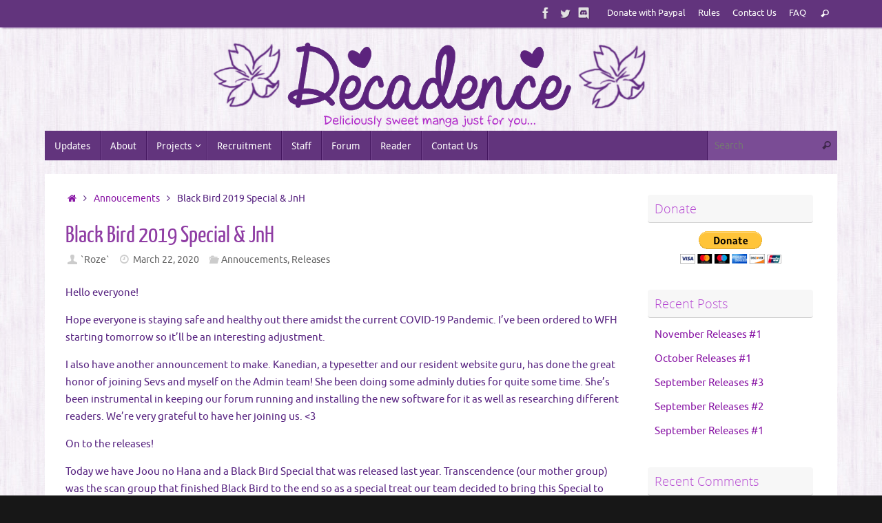

--- FILE ---
content_type: text/html; charset=UTF-8
request_url: https://decadencescans.com/2020/03/22/black-bird-2019-special-jnh/
body_size: 19761
content:
<!DOCTYPE html>
<html lang="en-US">
<head>
<meta name="viewport" content="width=device-width, user-scalable=no, initial-scale=1.0, minimum-scale=1.0, maximum-scale=1.0">
<meta http-equiv="Content-Type" content="text/html; charset=UTF-8" />
<link rel="profile" href="https://gmpg.org/xfn/11" />
<link rel="pingback" href="https://decadencescans.com/xmlrpc.php" />
<title>Black Bird 2019 Special &#038; JnH &#8211; Decadence Scans</title>
<meta name='robots' content='max-image-preview:large' />
	<style>img:is([sizes="auto" i], [sizes^="auto," i]) { contain-intrinsic-size: 3000px 1500px }</style>
	<link rel='dns-prefetch' href='//js.stripe.com' />
<link rel='dns-prefetch' href='//secure.gravatar.com' />
<link rel='dns-prefetch' href='//stats.wp.com' />
<link rel='dns-prefetch' href='//v0.wordpress.com' />
<script type="text/javascript">
/* <![CDATA[ */
window._wpemojiSettings = {"baseUrl":"https:\/\/s.w.org\/images\/core\/emoji\/16.0.1\/72x72\/","ext":".png","svgUrl":"https:\/\/s.w.org\/images\/core\/emoji\/16.0.1\/svg\/","svgExt":".svg","source":{"concatemoji":"https:\/\/decadencescans.com\/wp-includes\/js\/wp-emoji-release.min.js?ver=6.8.3"}};
/*! This file is auto-generated */
!function(s,n){var o,i,e;function c(e){try{var t={supportTests:e,timestamp:(new Date).valueOf()};sessionStorage.setItem(o,JSON.stringify(t))}catch(e){}}function p(e,t,n){e.clearRect(0,0,e.canvas.width,e.canvas.height),e.fillText(t,0,0);var t=new Uint32Array(e.getImageData(0,0,e.canvas.width,e.canvas.height).data),a=(e.clearRect(0,0,e.canvas.width,e.canvas.height),e.fillText(n,0,0),new Uint32Array(e.getImageData(0,0,e.canvas.width,e.canvas.height).data));return t.every(function(e,t){return e===a[t]})}function u(e,t){e.clearRect(0,0,e.canvas.width,e.canvas.height),e.fillText(t,0,0);for(var n=e.getImageData(16,16,1,1),a=0;a<n.data.length;a++)if(0!==n.data[a])return!1;return!0}function f(e,t,n,a){switch(t){case"flag":return n(e,"\ud83c\udff3\ufe0f\u200d\u26a7\ufe0f","\ud83c\udff3\ufe0f\u200b\u26a7\ufe0f")?!1:!n(e,"\ud83c\udde8\ud83c\uddf6","\ud83c\udde8\u200b\ud83c\uddf6")&&!n(e,"\ud83c\udff4\udb40\udc67\udb40\udc62\udb40\udc65\udb40\udc6e\udb40\udc67\udb40\udc7f","\ud83c\udff4\u200b\udb40\udc67\u200b\udb40\udc62\u200b\udb40\udc65\u200b\udb40\udc6e\u200b\udb40\udc67\u200b\udb40\udc7f");case"emoji":return!a(e,"\ud83e\udedf")}return!1}function g(e,t,n,a){var r="undefined"!=typeof WorkerGlobalScope&&self instanceof WorkerGlobalScope?new OffscreenCanvas(300,150):s.createElement("canvas"),o=r.getContext("2d",{willReadFrequently:!0}),i=(o.textBaseline="top",o.font="600 32px Arial",{});return e.forEach(function(e){i[e]=t(o,e,n,a)}),i}function t(e){var t=s.createElement("script");t.src=e,t.defer=!0,s.head.appendChild(t)}"undefined"!=typeof Promise&&(o="wpEmojiSettingsSupports",i=["flag","emoji"],n.supports={everything:!0,everythingExceptFlag:!0},e=new Promise(function(e){s.addEventListener("DOMContentLoaded",e,{once:!0})}),new Promise(function(t){var n=function(){try{var e=JSON.parse(sessionStorage.getItem(o));if("object"==typeof e&&"number"==typeof e.timestamp&&(new Date).valueOf()<e.timestamp+604800&&"object"==typeof e.supportTests)return e.supportTests}catch(e){}return null}();if(!n){if("undefined"!=typeof Worker&&"undefined"!=typeof OffscreenCanvas&&"undefined"!=typeof URL&&URL.createObjectURL&&"undefined"!=typeof Blob)try{var e="postMessage("+g.toString()+"("+[JSON.stringify(i),f.toString(),p.toString(),u.toString()].join(",")+"));",a=new Blob([e],{type:"text/javascript"}),r=new Worker(URL.createObjectURL(a),{name:"wpTestEmojiSupports"});return void(r.onmessage=function(e){c(n=e.data),r.terminate(),t(n)})}catch(e){}c(n=g(i,f,p,u))}t(n)}).then(function(e){for(var t in e)n.supports[t]=e[t],n.supports.everything=n.supports.everything&&n.supports[t],"flag"!==t&&(n.supports.everythingExceptFlag=n.supports.everythingExceptFlag&&n.supports[t]);n.supports.everythingExceptFlag=n.supports.everythingExceptFlag&&!n.supports.flag,n.DOMReady=!1,n.readyCallback=function(){n.DOMReady=!0}}).then(function(){return e}).then(function(){var e;n.supports.everything||(n.readyCallback(),(e=n.source||{}).concatemoji?t(e.concatemoji):e.wpemoji&&e.twemoji&&(t(e.twemoji),t(e.wpemoji)))}))}((window,document),window._wpemojiSettings);
/* ]]> */
</script>
<link rel='stylesheet' id='jetpack_related-posts-css' href='https://decadencescans.com/wp-content/plugins/jetpack/modules/related-posts/related-posts.css?ver=20240116' type='text/css' media='all' />
<style id='wp-emoji-styles-inline-css' type='text/css'>

	img.wp-smiley, img.emoji {
		display: inline !important;
		border: none !important;
		box-shadow: none !important;
		height: 1em !important;
		width: 1em !important;
		margin: 0 0.07em !important;
		vertical-align: -0.1em !important;
		background: none !important;
		padding: 0 !important;
	}
</style>
<link rel='stylesheet' id='wp-block-library-css' href='https://decadencescans.com/wp-includes/css/dist/block-library/style.min.css?ver=6.8.3' type='text/css' media='all' />
<style id='classic-theme-styles-inline-css' type='text/css'>
/*! This file is auto-generated */
.wp-block-button__link{color:#fff;background-color:#32373c;border-radius:9999px;box-shadow:none;text-decoration:none;padding:calc(.667em + 2px) calc(1.333em + 2px);font-size:1.125em}.wp-block-file__button{background:#32373c;color:#fff;text-decoration:none}
</style>
<link rel='stylesheet' id='mediaelement-css' href='https://decadencescans.com/wp-includes/js/mediaelement/mediaelementplayer-legacy.min.css?ver=4.2.17' type='text/css' media='all' />
<link rel='stylesheet' id='wp-mediaelement-css' href='https://decadencescans.com/wp-includes/js/mediaelement/wp-mediaelement.min.css?ver=6.8.3' type='text/css' media='all' />
<style id='jetpack-sharing-buttons-style-inline-css' type='text/css'>
.jetpack-sharing-buttons__services-list{display:flex;flex-direction:row;flex-wrap:wrap;gap:0;list-style-type:none;margin:5px;padding:0}.jetpack-sharing-buttons__services-list.has-small-icon-size{font-size:12px}.jetpack-sharing-buttons__services-list.has-normal-icon-size{font-size:16px}.jetpack-sharing-buttons__services-list.has-large-icon-size{font-size:24px}.jetpack-sharing-buttons__services-list.has-huge-icon-size{font-size:36px}@media print{.jetpack-sharing-buttons__services-list{display:none!important}}.editor-styles-wrapper .wp-block-jetpack-sharing-buttons{gap:0;padding-inline-start:0}ul.jetpack-sharing-buttons__services-list.has-background{padding:1.25em 2.375em}
</style>
<style id='global-styles-inline-css' type='text/css'>
:root{--wp--preset--aspect-ratio--square: 1;--wp--preset--aspect-ratio--4-3: 4/3;--wp--preset--aspect-ratio--3-4: 3/4;--wp--preset--aspect-ratio--3-2: 3/2;--wp--preset--aspect-ratio--2-3: 2/3;--wp--preset--aspect-ratio--16-9: 16/9;--wp--preset--aspect-ratio--9-16: 9/16;--wp--preset--color--black: #000000;--wp--preset--color--cyan-bluish-gray: #abb8c3;--wp--preset--color--white: #ffffff;--wp--preset--color--pale-pink: #f78da7;--wp--preset--color--vivid-red: #cf2e2e;--wp--preset--color--luminous-vivid-orange: #ff6900;--wp--preset--color--luminous-vivid-amber: #fcb900;--wp--preset--color--light-green-cyan: #7bdcb5;--wp--preset--color--vivid-green-cyan: #00d084;--wp--preset--color--pale-cyan-blue: #8ed1fc;--wp--preset--color--vivid-cyan-blue: #0693e3;--wp--preset--color--vivid-purple: #9b51e0;--wp--preset--gradient--vivid-cyan-blue-to-vivid-purple: linear-gradient(135deg,rgba(6,147,227,1) 0%,rgb(155,81,224) 100%);--wp--preset--gradient--light-green-cyan-to-vivid-green-cyan: linear-gradient(135deg,rgb(122,220,180) 0%,rgb(0,208,130) 100%);--wp--preset--gradient--luminous-vivid-amber-to-luminous-vivid-orange: linear-gradient(135deg,rgba(252,185,0,1) 0%,rgba(255,105,0,1) 100%);--wp--preset--gradient--luminous-vivid-orange-to-vivid-red: linear-gradient(135deg,rgba(255,105,0,1) 0%,rgb(207,46,46) 100%);--wp--preset--gradient--very-light-gray-to-cyan-bluish-gray: linear-gradient(135deg,rgb(238,238,238) 0%,rgb(169,184,195) 100%);--wp--preset--gradient--cool-to-warm-spectrum: linear-gradient(135deg,rgb(74,234,220) 0%,rgb(151,120,209) 20%,rgb(207,42,186) 40%,rgb(238,44,130) 60%,rgb(251,105,98) 80%,rgb(254,248,76) 100%);--wp--preset--gradient--blush-light-purple: linear-gradient(135deg,rgb(255,206,236) 0%,rgb(152,150,240) 100%);--wp--preset--gradient--blush-bordeaux: linear-gradient(135deg,rgb(254,205,165) 0%,rgb(254,45,45) 50%,rgb(107,0,62) 100%);--wp--preset--gradient--luminous-dusk: linear-gradient(135deg,rgb(255,203,112) 0%,rgb(199,81,192) 50%,rgb(65,88,208) 100%);--wp--preset--gradient--pale-ocean: linear-gradient(135deg,rgb(255,245,203) 0%,rgb(182,227,212) 50%,rgb(51,167,181) 100%);--wp--preset--gradient--electric-grass: linear-gradient(135deg,rgb(202,248,128) 0%,rgb(113,206,126) 100%);--wp--preset--gradient--midnight: linear-gradient(135deg,rgb(2,3,129) 0%,rgb(40,116,252) 100%);--wp--preset--font-size--small: 13px;--wp--preset--font-size--medium: 20px;--wp--preset--font-size--large: 36px;--wp--preset--font-size--x-large: 42px;--wp--preset--spacing--20: 0.44rem;--wp--preset--spacing--30: 0.67rem;--wp--preset--spacing--40: 1rem;--wp--preset--spacing--50: 1.5rem;--wp--preset--spacing--60: 2.25rem;--wp--preset--spacing--70: 3.38rem;--wp--preset--spacing--80: 5.06rem;--wp--preset--shadow--natural: 6px 6px 9px rgba(0, 0, 0, 0.2);--wp--preset--shadow--deep: 12px 12px 50px rgba(0, 0, 0, 0.4);--wp--preset--shadow--sharp: 6px 6px 0px rgba(0, 0, 0, 0.2);--wp--preset--shadow--outlined: 6px 6px 0px -3px rgba(255, 255, 255, 1), 6px 6px rgba(0, 0, 0, 1);--wp--preset--shadow--crisp: 6px 6px 0px rgba(0, 0, 0, 1);}:where(.is-layout-flex){gap: 0.5em;}:where(.is-layout-grid){gap: 0.5em;}body .is-layout-flex{display: flex;}.is-layout-flex{flex-wrap: wrap;align-items: center;}.is-layout-flex > :is(*, div){margin: 0;}body .is-layout-grid{display: grid;}.is-layout-grid > :is(*, div){margin: 0;}:where(.wp-block-columns.is-layout-flex){gap: 2em;}:where(.wp-block-columns.is-layout-grid){gap: 2em;}:where(.wp-block-post-template.is-layout-flex){gap: 1.25em;}:where(.wp-block-post-template.is-layout-grid){gap: 1.25em;}.has-black-color{color: var(--wp--preset--color--black) !important;}.has-cyan-bluish-gray-color{color: var(--wp--preset--color--cyan-bluish-gray) !important;}.has-white-color{color: var(--wp--preset--color--white) !important;}.has-pale-pink-color{color: var(--wp--preset--color--pale-pink) !important;}.has-vivid-red-color{color: var(--wp--preset--color--vivid-red) !important;}.has-luminous-vivid-orange-color{color: var(--wp--preset--color--luminous-vivid-orange) !important;}.has-luminous-vivid-amber-color{color: var(--wp--preset--color--luminous-vivid-amber) !important;}.has-light-green-cyan-color{color: var(--wp--preset--color--light-green-cyan) !important;}.has-vivid-green-cyan-color{color: var(--wp--preset--color--vivid-green-cyan) !important;}.has-pale-cyan-blue-color{color: var(--wp--preset--color--pale-cyan-blue) !important;}.has-vivid-cyan-blue-color{color: var(--wp--preset--color--vivid-cyan-blue) !important;}.has-vivid-purple-color{color: var(--wp--preset--color--vivid-purple) !important;}.has-black-background-color{background-color: var(--wp--preset--color--black) !important;}.has-cyan-bluish-gray-background-color{background-color: var(--wp--preset--color--cyan-bluish-gray) !important;}.has-white-background-color{background-color: var(--wp--preset--color--white) !important;}.has-pale-pink-background-color{background-color: var(--wp--preset--color--pale-pink) !important;}.has-vivid-red-background-color{background-color: var(--wp--preset--color--vivid-red) !important;}.has-luminous-vivid-orange-background-color{background-color: var(--wp--preset--color--luminous-vivid-orange) !important;}.has-luminous-vivid-amber-background-color{background-color: var(--wp--preset--color--luminous-vivid-amber) !important;}.has-light-green-cyan-background-color{background-color: var(--wp--preset--color--light-green-cyan) !important;}.has-vivid-green-cyan-background-color{background-color: var(--wp--preset--color--vivid-green-cyan) !important;}.has-pale-cyan-blue-background-color{background-color: var(--wp--preset--color--pale-cyan-blue) !important;}.has-vivid-cyan-blue-background-color{background-color: var(--wp--preset--color--vivid-cyan-blue) !important;}.has-vivid-purple-background-color{background-color: var(--wp--preset--color--vivid-purple) !important;}.has-black-border-color{border-color: var(--wp--preset--color--black) !important;}.has-cyan-bluish-gray-border-color{border-color: var(--wp--preset--color--cyan-bluish-gray) !important;}.has-white-border-color{border-color: var(--wp--preset--color--white) !important;}.has-pale-pink-border-color{border-color: var(--wp--preset--color--pale-pink) !important;}.has-vivid-red-border-color{border-color: var(--wp--preset--color--vivid-red) !important;}.has-luminous-vivid-orange-border-color{border-color: var(--wp--preset--color--luminous-vivid-orange) !important;}.has-luminous-vivid-amber-border-color{border-color: var(--wp--preset--color--luminous-vivid-amber) !important;}.has-light-green-cyan-border-color{border-color: var(--wp--preset--color--light-green-cyan) !important;}.has-vivid-green-cyan-border-color{border-color: var(--wp--preset--color--vivid-green-cyan) !important;}.has-pale-cyan-blue-border-color{border-color: var(--wp--preset--color--pale-cyan-blue) !important;}.has-vivid-cyan-blue-border-color{border-color: var(--wp--preset--color--vivid-cyan-blue) !important;}.has-vivid-purple-border-color{border-color: var(--wp--preset--color--vivid-purple) !important;}.has-vivid-cyan-blue-to-vivid-purple-gradient-background{background: var(--wp--preset--gradient--vivid-cyan-blue-to-vivid-purple) !important;}.has-light-green-cyan-to-vivid-green-cyan-gradient-background{background: var(--wp--preset--gradient--light-green-cyan-to-vivid-green-cyan) !important;}.has-luminous-vivid-amber-to-luminous-vivid-orange-gradient-background{background: var(--wp--preset--gradient--luminous-vivid-amber-to-luminous-vivid-orange) !important;}.has-luminous-vivid-orange-to-vivid-red-gradient-background{background: var(--wp--preset--gradient--luminous-vivid-orange-to-vivid-red) !important;}.has-very-light-gray-to-cyan-bluish-gray-gradient-background{background: var(--wp--preset--gradient--very-light-gray-to-cyan-bluish-gray) !important;}.has-cool-to-warm-spectrum-gradient-background{background: var(--wp--preset--gradient--cool-to-warm-spectrum) !important;}.has-blush-light-purple-gradient-background{background: var(--wp--preset--gradient--blush-light-purple) !important;}.has-blush-bordeaux-gradient-background{background: var(--wp--preset--gradient--blush-bordeaux) !important;}.has-luminous-dusk-gradient-background{background: var(--wp--preset--gradient--luminous-dusk) !important;}.has-pale-ocean-gradient-background{background: var(--wp--preset--gradient--pale-ocean) !important;}.has-electric-grass-gradient-background{background: var(--wp--preset--gradient--electric-grass) !important;}.has-midnight-gradient-background{background: var(--wp--preset--gradient--midnight) !important;}.has-small-font-size{font-size: var(--wp--preset--font-size--small) !important;}.has-medium-font-size{font-size: var(--wp--preset--font-size--medium) !important;}.has-large-font-size{font-size: var(--wp--preset--font-size--large) !important;}.has-x-large-font-size{font-size: var(--wp--preset--font-size--x-large) !important;}
:where(.wp-block-post-template.is-layout-flex){gap: 1.25em;}:where(.wp-block-post-template.is-layout-grid){gap: 1.25em;}
:where(.wp-block-columns.is-layout-flex){gap: 2em;}:where(.wp-block-columns.is-layout-grid){gap: 2em;}
:root :where(.wp-block-pullquote){font-size: 1.5em;line-height: 1.6;}
</style>
<link rel='stylesheet' id='wpedon-css' href='https://decadencescans.com/wp-content/plugins/easy-paypal-donation/assets/css/wpedon.css?ver=1.5.1' type='text/css' media='all' />
<link rel='stylesheet' id='tempera-fonts-css' href='https://decadencescans.com/wp-content/themes/tempera/fonts/fontfaces.css?ver=1.8.3' type='text/css' media='all' />
<link rel='stylesheet' id='tempera-style-css' href='https://decadencescans.com/wp-content/themes/tempera/style.css?ver=1.8.3' type='text/css' media='all' />
<style id='tempera-style-inline-css' type='text/css'>
#header, #main, #topbar-inner { max-width: 1150px; } #container.one-column { } #container.two-columns-right #secondary { width:250px; float:right; } #container.two-columns-right #content { width:calc(100% - 280px); float:left; } #container.two-columns-left #primary { width:250px; float:left; } #container.two-columns-left #content { width:calc(100% - 280px); float:right; } #container.three-columns-right .sidey { width:125px; float:left; } #container.three-columns-right #primary { margin-left:15px; margin-right:15px; } #container.three-columns-right #content { width: calc(100% - 280px); float:left;} #container.three-columns-left .sidey { width:125px; float:left; } #container.three-columns-left #secondary {margin-left:15px; margin-right:15px; } #container.three-columns-left #content { width: calc(100% - 280px); float:right; } #container.three-columns-sided .sidey { width:125px; float:left; } #container.three-columns-sided #secondary { float:right; } #container.three-columns-sided #content { width: calc(100% - 310px); float:right; margin: 0 155px 0 -1150px; } body { font-family: Ubuntu; } #content h1.entry-title a, #content h2.entry-title a, #content h1.entry-title , #content h2.entry-title { font-family: "Yanone Kaffeesatz Regular"; } .widget-title, .widget-title a { font-family: "Open Sans Light"; } .entry-content h1, .entry-content h2, .entry-content h3, .entry-content h4, .entry-content h5, .entry-content h6, #comments #reply-title, .nivo-caption h2, #front-text1 h2, #front-text2 h2, .column-header-image, .column-header-noimage { font-family: "Open Sans Light"; } #site-title span a { font-family: "Yanone Kaffeesatz Regular"; } #access ul li a, #access ul li a span { font-family: "Droid Sans"; } body { color: #572380; background-color: #171717 } a { color: #8916a5; } a:hover,.entry-meta span a:hover, .comments-link a:hover { color: #5c1dd6; } #header { ; } #site-title span a { color:#572380; } #site-description { color:#d270e8; } .socials a { background-color: #8916a5; } .socials .socials-hover { background-color: #5c1dd6; } /* Main menu top level */ #access a, #nav-toggle span, li.menu-main-search .searchform input[type="search"] { color: #ffffff; } li.menu-main-search .searchform input[type="search"] { background-color: #7a4c95; border-left-color: #44165f; } #access, #nav-toggle {background-color: #62347d; } #access > .menu > ul > li > a > span { border-color: #44165f; -webkit-box-shadow: 1px 0 0 #7a4c95; box-shadow: 1px 0 0 #7a4c95; } /*.rtl #access > .menu > ul > li > a > span { -webkit-box-shadow: -1px 0 0 #7a4c95; box-shadow: -1px 0 0 #7a4c95; } */ #access a:hover {background-color: #6f418a; } #access ul li.current_page_item > a, #access ul li.current-menu-item > a, #access ul li.current_page_ancestor > a, #access ul li.current-menu-ancestor > a { background-color: #6f418a; } /* Main menu Submenus */ #access > .menu > ul > li > ul:before {border-bottom-color:#974fa9;} #access ul ul ul li:first-child:before { border-right-color:#974fa9;} #access ul ul li { background-color:#974fa9; border-top-color:#a55db7; border-bottom-color:#8c449e} #access ul ul li a{color:#efefe9} #access ul ul li a:hover{background:#a55db7} #access ul ul li.current_page_item > a, #access ul ul li.current-menu-item > a, #access ul ul li.current_page_ancestor > a, #access ul ul li.current-menu-ancestor > a { background-color:#a55db7; } #topbar { background-color: #62347d;border-bottom-color:#8a5ca5; box-shadow:3px 0 3px #3a0c55; } .topmenu ul li a, .topmenu .searchsubmit { color: #fcfcfb; } .topmenu ul li a:hover, .topmenu .searchform input[type="search"] { color: #faf9f9; border-bottom-color: rgba( 140,22,165, 0.5); } #main { background-color: #FFFFFF; } #author-info, #entry-author-info, #content .page-title { border-color: #8c16a5; background: #F7F7F7; } #entry-author-info #author-avatar, #author-info #author-avatar { border-color: #EEEEEE; } .sidey .widget-container { color: #333333; ; } .sidey .widget-title { color: #b649d2; background-color: #F7F7F7;border-color:#cfcfcf;} .sidey .widget-container a {} .sidey .widget-container a:hover {} .entry-content h1, .entry-content h2, .entry-content h3, .entry-content h4, .entry-content h5, .entry-content h6 { color: #b649d2; } .sticky .entry-header {border-color:#8c16a5 } .entry-title, .entry-title a { color: #8f3da4; } .entry-title a:hover { color: #000000; } #content span.entry-format { color: #ffffff; background-color: #62347d; } #footer { color: #AAAAAA; ; } #footer2 { color: #AAAAAA; background-color: #F7F7F7; } #footer a { ; } #footer a:hover { ; } #footer2 a, .footermenu ul li:after { ; } #footer2 a:hover { ; } #footer .widget-container { color: #333333; ; } #footer .widget-title { color: #666666; background-color: #F7F7F7;border-color:#cfcfcf } a.continue-reading-link, #cryout_ajax_more_trigger { color:#ffffff; background:#62347d; border-bottom-color:#8c16a5; } a.continue-reading-link:hover { border-bottom-color:#c468cf; } a.continue-reading-link i.crycon-right-dir {color:#8c16a5} a.continue-reading-link:hover i.crycon-right-dir {color:#c468cf} .page-link a, .page-link > span > em {border-color:#CCCCCC} .columnmore a {background:#8c16a5;color:#F7F7F7} .columnmore a:hover {background:#c468cf;} .button, #respond .form-submit input#submit, input[type="submit"], input[type="reset"] { background-color: #8c16a5; } .button:hover, #respond .form-submit input#submit:hover { background-color: #c468cf; } .entry-content tr th, .entry-content thead th { color: #b649d2; } .entry-content table, .entry-content fieldset, .entry-content tr td, .entry-content tr th, .entry-content thead th { border-color: #CCCCCC; } .entry-content tr.even td { background-color: #F7F7F7 !important; } hr { border-color: #CCCCCC; } input[type="text"], input[type="password"], input[type="email"], textarea, select, input[type="color"],input[type="date"],input[type="datetime"],input[type="datetime-local"],input[type="month"],input[type="number"],input[type="range"], input[type="search"],input[type="tel"],input[type="time"],input[type="url"],input[type="week"] { background-color: #F7F7F7; border-color: #CCCCCC #EEEEEE #EEEEEE #CCCCCC; color: #572380; } input[type="submit"], input[type="reset"] { color: #FFFFFF; background-color: #8c16a5; } input[type="text"]:hover, input[type="password"]:hover, input[type="email"]:hover, textarea:hover, input[type="color"]:hover, input[type="date"]:hover, input[type="datetime"]:hover, input[type="datetime-local"]:hover, input[type="month"]:hover, input[type="number"]:hover, input[type="range"]:hover, input[type="search"]:hover, input[type="tel"]:hover, input[type="time"]:hover, input[type="url"]:hover, input[type="week"]:hover { background-color: rgba(247,247,247,0.4); } .entry-content pre { border-color: #CCCCCC; border-bottom-color:#8c16a5;} .entry-content code { background-color:#F7F7F7;} .entry-content blockquote { border-color: #EEEEEE; } abbr, acronym { border-color: #572380; } .comment-meta a { color: #572380; } #respond .form-allowed-tags { color: #999999; } .entry-meta .crycon-metas:before {color:#CCCCCC;} .entry-meta span a, .comments-link a, .entry-meta {color:#666666;} .entry-meta span a:hover, .comments-link a:hover {} .nav-next a:hover {} .nav-previous a:hover { } .pagination { border-color:#ededed;} .pagination span, .pagination a { background:#F7F7F7; border-left-color:#dddddd; border-right-color:#ffffff; } .pagination a:hover { background: #ffffff; } #searchform input[type="text"] {color:#999999;} .caption-accented .wp-caption { background-color:rgba(140,22,165,0.8); color:#FFFFFF} .tempera-image-one .entry-content img[class*='align'], .tempera-image-one .entry-summary img[class*='align'], .tempera-image-two .entry-content img[class*='align'], .tempera-image-two .entry-summary img[class*='align'], .tempera-image-one .entry-content [class*='wp-block'][class*='align'] img, .tempera-image-one .entry-summary [class*='wp-block'][class*='align'] img, .tempera-image-two .entry-content [class*='wp-block'][class*='align'] img, .tempera-image-two .entry-summary [class*='wp-block'][class*='align'] img { border-color:#8c16a5;} html { font-size:15px; line-height:1.7; } .entry-content, .entry-summary, #frontpage blockquote { text-align:inherit; } .entry-content, .entry-summary, .widget-area { ; } #bg_image {display:block;margin:0 auto;} #content h1.entry-title, #content h2.entry-title { font-size:34px ;} .widget-title, .widget-title a { font-size:18px ;} h1 { font-size: 2.526em; } h2 { font-size: 2.202em; } h3 { font-size: 1.878em; } h4 { font-size: 1.554em; } h5 { font-size: 1.23em; } h6 { font-size: 0.906em; } #site-title { font-size:38px ;} #access ul li a, li.menu-main-search .searchform input[type="search"] { font-size:14px ;} .nocomments, .nocomments2 {display:none;} #header-container > div { margin:40px 0 0 0px;} .entry-content p, .entry-content ul, .entry-content ol, .entry-content dd, .entry-content pre, .entry-content hr, .entry-summary p, .commentlist p { margin-bottom: 1.0em; } #toTop {background:#FFFFFF;margin-left:1300px;} #toTop:hover .crycon-back2top:before {color:#c468cf;} @media (max-width: 1195px) { #footer2 #toTop { position: relative; margin-left: auto !important; margin-right: auto !important; bottom: 0; display: block; width: 45px; border-radius: 4px 4px 0 0; opacity: 1; } } #main {margin-top:20px; } #forbottom {margin-left: 30px; margin-right: 30px;} #header-widget-area { width: 33%; } #branding { height:150px; } @media (max-width: 1920px) {#branding, #bg_image { display: block; height:auto; max-width:100%; min-height:inherit !important; display: block; } } 
</style>
<link rel='stylesheet' id='tempera-mobile-css' href='https://decadencescans.com/wp-content/themes/tempera/styles/style-mobile.css?ver=1.8.3' type='text/css' media='all' />
<link rel='stylesheet' id='sharedaddy-css' href='https://decadencescans.com/wp-content/plugins/jetpack/modules/sharedaddy/sharing.css?ver=14.9.1' type='text/css' media='all' />
<link rel='stylesheet' id='social-logos-css' href='https://decadencescans.com/wp-content/plugins/jetpack/_inc/social-logos/social-logos.min.css?ver=14.9.1' type='text/css' media='all' />
<script type="text/javascript" id="jetpack_related-posts-js-extra">
/* <![CDATA[ */
var related_posts_js_options = {"post_heading":"h4"};
/* ]]> */
</script>
<script type="text/javascript" src="https://decadencescans.com/wp-content/plugins/jetpack/_inc/build/related-posts/related-posts.min.js?ver=20240116" id="jetpack_related-posts-js"></script>
<script type="text/javascript" src="https://decadencescans.com/wp-includes/js/jquery/jquery.min.js?ver=3.7.1" id="jquery-core-js"></script>
<script type="text/javascript" src="https://decadencescans.com/wp-includes/js/jquery/jquery-migrate.min.js?ver=3.4.1" id="jquery-migrate-js"></script>
<link rel="https://api.w.org/" href="https://decadencescans.com/wp-json/" /><link rel="alternate" title="JSON" type="application/json" href="https://decadencescans.com/wp-json/wp/v2/posts/1518" /><link rel="canonical" href="https://decadencescans.com/2020/03/22/black-bird-2019-special-jnh/" />
<link rel="alternate" title="oEmbed (JSON)" type="application/json+oembed" href="https://decadencescans.com/wp-json/oembed/1.0/embed?url=https%3A%2F%2Fdecadencescans.com%2F2020%2F03%2F22%2Fblack-bird-2019-special-jnh%2F" />
<link rel="alternate" title="oEmbed (XML)" type="text/xml+oembed" href="https://decadencescans.com/wp-json/oembed/1.0/embed?url=https%3A%2F%2Fdecadencescans.com%2F2020%2F03%2F22%2Fblack-bird-2019-special-jnh%2F&#038;format=xml" />
	<link rel="preconnect" href="https://fonts.googleapis.com">
	<link rel="preconnect" href="https://fonts.gstatic.com">
		<style>img#wpstats{display:none}</style>
		<style type="text/css" id="custom-background-css">
body.custom-background { background-image: url("https://decadencescans.com/wp-content/uploads/2020/04/pastel_purple_bamboo_wallpaper_tileabledarker-300x269.jpg"); background-position: left top; background-size: auto; background-repeat: repeat; background-attachment: scroll; }
</style>
	
<!-- Jetpack Open Graph Tags -->
<meta property="og:type" content="article" />
<meta property="og:title" content="Black Bird 2019 Special &#038; JnH" />
<meta property="og:url" content="https://decadencescans.com/2020/03/22/black-bird-2019-special-jnh/" />
<meta property="og:description" content="Hello everyone! Hope everyone is staying safe and healthy out there amidst the current COVID-19 Pandemic. I&#8217;ve been ordered to WFH starting tomorrow so it&#8217;ll be an interesting adjustmen…" />
<meta property="article:published_time" content="2020-03-23T02:48:08+00:00" />
<meta property="article:modified_time" content="2020-03-23T02:48:08+00:00" />
<meta property="og:site_name" content="Decadence Scans" />
<meta property="og:image" content="https://decadencescans.com/wp-content/uploads/2019/10/jnh.png" />
<meta property="og:image:width" content="800" />
<meta property="og:image:height" content="606" />
<meta property="og:image:alt" content="" />
<meta property="og:locale" content="en_US" />
<meta name="twitter:text:title" content="Black Bird 2019 Special &#038; JnH" />
<meta name="twitter:image" content="https://decadencescans.com/wp-content/uploads/2019/10/jnh.png?w=640" />
<meta name="twitter:card" content="summary_large_image" />

<!-- End Jetpack Open Graph Tags -->
<link rel="icon" href="https://decadencescans.com/wp-content/uploads/2017/01/cropped-A0YkwFd-32x32.jpg" sizes="32x32" />
<link rel="icon" href="https://decadencescans.com/wp-content/uploads/2017/01/cropped-A0YkwFd-192x192.jpg" sizes="192x192" />
<link rel="apple-touch-icon" href="https://decadencescans.com/wp-content/uploads/2017/01/cropped-A0YkwFd-180x180.jpg" />
<meta name="msapplication-TileImage" content="https://decadencescans.com/wp-content/uploads/2017/01/cropped-A0YkwFd-270x270.jpg" />
	<!--[if lt IE 9]>
	<script>
	document.createElement('header');
	document.createElement('nav');
	document.createElement('section');
	document.createElement('article');
	document.createElement('aside');
	document.createElement('footer');
	</script>
	<![endif]-->
		<style id="egf-frontend-styles" type="text/css">
		<fh>, </fh> {} p {} h1 {} h2 {} h3 {} h4 {} h5 {} h6 {} 	</style>
	</head>
<body class="wp-singular post-template-default single single-post postid-1518 single-format-standard custom-background wp-theme-tempera tempera-image-one caption-dark tempera-comment-placeholders tempera-menu-left">

	<a class="skip-link screen-reader-text" href="#main" title="Skip to content"> Skip to content </a>
	
<div id="wrapper" class="hfeed">
<div id="topbar" ><div id="topbar-inner"> <nav class="topmenu"><ul id="menu-top-menu" class="menu"><li id="menu-item-1023" class="menu-item menu-item-type-post_type menu-item-object-page menu-item-1023"><a href="https://decadencescans.com/paypal-donations/">Donate with Paypal</a></li>
<li id="menu-item-438" class="menu-item menu-item-type-post_type menu-item-object-page menu-item-438"><a href="https://decadencescans.com/policy/">Rules</a></li>
<li id="menu-item-450" class="menu-item menu-item-type-post_type menu-item-object-page menu-item-450"><a href="https://decadencescans.com/contact-us/">Contact Us</a></li>
<li id="menu-item-1024" class="menu-item menu-item-type-post_type menu-item-object-page menu-item-1024"><a href="https://decadencescans.com/faq/">FAQ</a></li>
<li class='menu-header-search'> <i class='search-icon'></i> 
<form role="search" method="get" class="searchform" action="https://decadencescans.com/">
	<label>
		<span class="screen-reader-text">Search for:</span>
		<input type="search" class="s" placeholder="Search" value="" name="s" />
	</label>
	<button type="submit" class="searchsubmit"><span class="screen-reader-text">Search</span><i class="crycon-search"></i></button>
</form>
</li></ul></nav><div class="socials" id="sheader">
			<a  target="_blank"  href="https://www.facebook.com/decadencescans/"
			class="socialicons social-Facebook" title="Facebook">
				<img alt="Facebook" src="https://decadencescans.com/wp-content/themes/tempera/images/socials/Facebook.png" />
			</a>
			<a  target="_blank"  href="https://twitter.com/decadence_scans"
			class="socialicons social-Twitter" title="Twitter">
				<img alt="Twitter" src="https://decadencescans.com/wp-content/themes/tempera/images/socials/Twitter.png" />
			</a>
			<a  target="_blank"  href="https://discord.gg/aKStm6A"
			class="socialicons social-Discord" title="Discord">
				<img alt="Discord" src="https://decadencescans.com/wp-content/themes/tempera/images/socials/Discord.png" />
			</a></div> </div></div>

<div id="header-full">
	<header id="header">
		<div id="masthead">
			<div id="branding" role="banner" >
				<img id="bg_image" alt="Decadence Scans" title="Decadence Scans" src="https://decadencescans.com/wp-content/uploads/2017/02/cropped-decadencelogo2.png"  />	<div id="header-container">
	<a href="https://decadencescans.com/" id="linky"></a></div>								<div style="clear:both;"></div>
			</div><!-- #branding -->
			<button id="nav-toggle"><span>&nbsp;</span></button>
			<nav id="access" class="jssafe" role="navigation">
					<div class="skip-link screen-reader-text"><a href="#content" title="Skip to content">
		Skip to content	</a></div>
	<div class="menu"><ul id="prime_nav" class="menu"><li id="menu-item-420" class="menu-item menu-item-type-custom menu-item-object-custom menu-item-home menu-item-420"><a href="https://decadencescans.com"><span>Updates</span></a></li>
<li id="menu-item-41" class="menu-item menu-item-type-post_type menu-item-object-page menu-item-41"><a href="https://decadencescans.com/about/"><span>About</span></a></li>
<li id="menu-item-1557" class="menu-item menu-item-type-custom menu-item-object-custom menu-item-has-children menu-item-1557"><a href="https://reader.decadencescans.com/manga/"><span>Projects</span></a>
<ul class="sub-menu">
	<li id="menu-item-1899" class="menu-item menu-item-type-custom menu-item-object-custom menu-item-has-children menu-item-1899"><a href="https://reader.decadencescans.com/?s&#038;post_type=wp-manga&#038;op&#038;author&#038;artist&#038;release&#038;adult&#038;status%5B0%5D=on-going&#038;m_orderby=alphabet"><span>Current</span></a>
	<ul class="sub-menu">
		<li id="menu-item-1537" class="menu-item menu-item-type-custom menu-item-object-custom menu-item-1537"><a href="https://reader.decadencescans.com/manga/ardour/"><span>Ardour</span></a></li>
		<li id="menu-item-3059" class="menu-item menu-item-type-custom menu-item-object-custom menu-item-3059"><a href="https://reader.decadencescans.com/manga/ashi-girl/"><span>Ashi Girl</span></a></li>
		<li id="menu-item-2497" class="menu-item menu-item-type-custom menu-item-object-custom menu-item-2497"><a href="https://reader.decadencescans.com/manga/chronicles-of-qing-xi/"><span>Chronicles of Qing Xi</span></a></li>
		<li id="menu-item-3084" class="menu-item menu-item-type-custom menu-item-object-custom menu-item-3084"><a href="https://reader.decadencescans.com/manga/deaimon/"><span>Deaimon</span></a></li>
		<li id="menu-item-2763" class="menu-item menu-item-type-custom menu-item-object-custom menu-item-2763"><a href="https://reader.decadencescans.com/manga/drops-of-dream/"><span>Drops of Dreams</span></a></li>
		<li id="menu-item-2811" class="menu-item menu-item-type-custom menu-item-object-custom menu-item-2811"><a href="https://reader.decadencescans.com/manga/haru-no-arashi-to-monster/"><span>Haru no Arashi to Monster</span></a></li>
		<li id="menu-item-1544" class="menu-item menu-item-type-custom menu-item-object-custom menu-item-1544"><a href="https://reader.decadencescans.com/manga/joou-no-hana/"><span>Joou no Hana</span></a></li>
		<li id="menu-item-2262" class="menu-item menu-item-type-custom menu-item-object-custom menu-item-2262"><a href="https://reader.decadencescans.com/manga/koisuru-hotaru-to-kurashiteru/"><span>Koisuru Hotaru to Kurashiteru</span></a></li>
		<li id="menu-item-3061" class="menu-item menu-item-type-custom menu-item-object-custom menu-item-3061"><a href="https://reader.decadencescans.com/manga/kurotsuta-yashiki-no-himegoto/"><span>Kurotsuta Yashiki no Himegoto</span></a></li>
		<li id="menu-item-3085" class="menu-item menu-item-type-custom menu-item-object-custom menu-item-3085"><a href="https://reader.decadencescans.com/manga/marika-chan-to-yasashii-koi-no-dorei/"><span>Marika-chan to Yasashii Koi no Dorei</span></a></li>
		<li id="menu-item-2500" class="menu-item menu-item-type-custom menu-item-object-custom menu-item-2500"><a href="https://reader.decadencescans.com/manga/oni-no-hanayome-wa-taberaretai/"><span>Oni no Hanayome</span></a></li>
		<li id="menu-item-2764" class="menu-item menu-item-type-custom menu-item-object-custom menu-item-2764"><a href="https://reader.decadencescans.com/manga/sexy-tanaka-san/"><span>Sexy Tanaka-san</span></a></li>
		<li id="menu-item-2264" class="menu-item menu-item-type-custom menu-item-object-custom menu-item-2264"><a href="https://reader.decadencescans.com/manga/shintan-kairou/"><span>Shintan Kairou</span></a></li>
		<li id="menu-item-1554" class="menu-item menu-item-type-custom menu-item-object-custom menu-item-1554"><a href="https://reader.decadencescans.com/manga/switch-girl/"><span>Switch Girl</span></a></li>
		<li id="menu-item-1656" class="menu-item menu-item-type-custom menu-item-object-custom menu-item-1656"><a href="https://reader.decadencescans.com/manga/teach-me-love/"><span>Teach Me Love</span></a></li>
		<li id="menu-item-2498" class="menu-item menu-item-type-custom menu-item-object-custom menu-item-2498"><a href="https://reader.decadencescans.com/manga/teach-me-more/"><span>Teach Me More</span></a></li>
		<li id="menu-item-3062" class="menu-item menu-item-type-custom menu-item-object-custom menu-item-3062"><a href="https://reader.decadencescans.com/manga/yuureiyado-no-aruji/"><span>Yuureiyado no Aruji</span></a></li>
	</ul>
</li>
	<li id="menu-item-1900" class="menu-item menu-item-type-custom menu-item-object-custom menu-item-has-children menu-item-1900"><a href="https://reader.decadencescans.com/?s&#038;post_type=wp-manga&#038;op&#038;author&#038;artist&#038;release&#038;adult&#038;status%5B0%5D=end&#038;m_orderby=alphabet"><span>Completed</span></a>
	<ul class="sub-menu">
		<li id="menu-item-2043" class="menu-item menu-item-type-custom menu-item-object-custom menu-item-2043"><a href="https://reader.decadencescans.com/manga/bibi/"><span>Bibi</span></a></li>
		<li id="menu-item-1538" class="menu-item menu-item-type-custom menu-item-object-custom menu-item-1538"><a href="https://reader.decadencescans.com/manga/butter/"><span>Butter</span></a></li>
		<li id="menu-item-1539" class="menu-item menu-item-type-custom menu-item-object-custom menu-item-1539"><a href="https://reader.decadencescans.com/manga/cosplay-animal/"><span>Cosplay Animal</span></a></li>
		<li id="menu-item-2045" class="menu-item menu-item-type-custom menu-item-object-custom menu-item-2045"><a href="https://reader.decadencescans.com/?post_type=wp-manga&#038;p=1958&#038;preview=true"><span>Cosplay Deka</span></a></li>
		<li id="menu-item-1774" class="menu-item menu-item-type-custom menu-item-object-custom menu-item-1774"><a href="https://reader.decadencescans.com/manga/enthralled/"><span>Enthralled</span></a></li>
		<li id="menu-item-1541" class="menu-item menu-item-type-custom menu-item-object-custom menu-item-1541"><a href="https://reader.decadencescans.com/manga/geten-no-hana/"><span>Geten no Hana</span></a></li>
		<li id="menu-item-3058" class="menu-item menu-item-type-custom menu-item-object-custom menu-item-3058"><a href="https://reader.decadencescans.com/manga/hanakui/"><span>Hanakui</span></a></li>
		<li id="menu-item-1542" class="menu-item menu-item-type-custom menu-item-object-custom menu-item-1542"><a href="https://reader.decadencescans.com/manga/harukanaru-jikuu-no-naka-de-6/"><span>Harukanaru Jikuu no Naka de 6</span></a></li>
		<li id="menu-item-2056" class="menu-item menu-item-type-custom menu-item-object-custom menu-item-2056"><a href="https://reader.decadencescans.com/manga/hapira-hajimaru/"><span>Hapira Hajimaru</span></a></li>
		<li id="menu-item-1657" class="menu-item menu-item-type-custom menu-item-object-custom menu-item-1657"><a href="https://reader.decadencescans.com/manga/hoikumen/"><span>Hoikumen!</span></a></li>
		<li id="menu-item-1543" class="menu-item menu-item-type-custom menu-item-object-custom menu-item-1543"><a href="https://reader.decadencescans.com/manga/ikemen-sengoku-tenkabito-no-onna-ni-naru-ki-wa-nai-ka/"><span>Ikemen Sengoku</span></a></li>
		<li id="menu-item-1545" class="menu-item menu-item-type-custom menu-item-object-custom menu-item-1545"><a href="https://reader.decadencescans.com/manga/kanojo-to-kare-no-shuumatsu/"><span>Kanojo to Kare no Shuumatsu</span></a></li>
		<li id="menu-item-1772" class="menu-item menu-item-type-custom menu-item-object-custom menu-item-1772"><a href="https://reader.decadencescans.com/manga/kekkonshiki-made-nan-mairu/"><span>Kekkonshiki made nan mairu</span></a></li>
		<li id="menu-item-1546" class="menu-item menu-item-type-custom menu-item-object-custom menu-item-1546"><a href="https://reader.decadencescans.com/manga/koi-to-yobu-ni-wa-kimochi-warui/"><span>Koi to Yobu</span></a></li>
		<li id="menu-item-1547" class="menu-item menu-item-type-custom menu-item-object-custom menu-item-1547"><a href="https://reader.decadencescans.com/manga/koneko-chan-kocchi-ni-oide/"><span>Koneko Chan Kocchi ni Oide</span></a></li>
		<li id="menu-item-1548" class="menu-item menu-item-type-custom menu-item-object-custom menu-item-1548"><a href="https://reader.decadencescans.com/manga/koudaike-no-hitobito/"><span>Koudaike no Hitobito</span></a></li>
		<li id="menu-item-1549" class="menu-item menu-item-type-custom menu-item-object-custom menu-item-1549"><a href="https://reader.decadencescans.com/manga/love-devil/"><span>Love Devil</span></a></li>
		<li id="menu-item-1552" class="menu-item menu-item-type-custom menu-item-object-custom menu-item-1552"><a href="https://reader.decadencescans.com/manga/love-scatters/"><span>Love Scatters</span></a></li>
		<li id="menu-item-1775" class="menu-item menu-item-type-custom menu-item-object-custom menu-item-1775"><a href="https://reader.decadencescans.com/manga/love-song/"><span>Love Song</span></a></li>
		<li id="menu-item-3060" class="menu-item menu-item-type-custom menu-item-object-custom menu-item-3060"><a href="https://reader.decadencescans.com/manga/marika-chan-to-yasashii-koi-no-dorei/"><span>Marika-chan to Yasashii Koi no Dorei</span></a></li>
		<li id="menu-item-1550" class="menu-item menu-item-type-custom menu-item-object-custom menu-item-1550"><a href="https://reader.decadencescans.com/manga/mitsuyokon/"><span>Mitsuyokon</span></a></li>
		<li id="menu-item-2047" class="menu-item menu-item-type-custom menu-item-object-custom menu-item-2047"><a href="https://reader.decadencescans.com/manga/mahou-shoujo-ore/"><span>Mahou Shoujo Ore</span></a></li>
		<li id="menu-item-2046" class="menu-item menu-item-type-custom menu-item-object-custom menu-item-2046"><a href="https://reader.decadencescans.com/manga/maria-no-shiro/"><span>Maria no Shiro</span></a></li>
		<li id="menu-item-1606" class="menu-item menu-item-type-custom menu-item-object-custom menu-item-1606"><a href="https://reader.decadencescans.com/manga/mephistopheles-wa-dare/"><span>Mephistopheles wa Dare?</span></a></li>
		<li id="menu-item-2048" class="menu-item menu-item-type-custom menu-item-object-custom menu-item-2048"><a href="https://reader.decadencescans.com/manga/nisekon-danna-koyou-keikaku/"><span>Nisekon – Danna Koyou Keikaku</span></a></li>
		<li id="menu-item-2261" class="menu-item menu-item-type-custom menu-item-object-custom menu-item-2261"><a href="https://reader.decadencescans.com/manga/shiosai-no-majo/"><span>Shiosai no Majo</span></a></li>
		<li id="menu-item-1551" class="menu-item menu-item-type-custom menu-item-object-custom menu-item-1551"><a href="https://reader.decadencescans.com/manga/shizuko-is-my-bride/"><span>Shizuko is My Bride</span></a></li>
		<li id="menu-item-1553" class="menu-item menu-item-type-custom menu-item-object-custom menu-item-1553"><a href="https://reader.decadencescans.com/manga/smells-like-green-spirit/"><span>Smells Like Green Spirit</span></a></li>
	</ul>
</li>
	<li id="menu-item-2268" class="menu-item menu-item-type-custom menu-item-object-custom menu-item-has-children menu-item-2268"><a href="https://reader.decadencescans.com/oneshots/"><span>Oneshots</span></a>
	<ul class="sub-menu">
		<li id="menu-item-2424" class="menu-item menu-item-type-custom menu-item-object-custom menu-item-2424"><a href="https://reader.decadencescans.com/manga/20-second-dates/"><span>20-Second Dates</span></a></li>
		<li id="menu-item-2398" class="menu-item menu-item-type-custom menu-item-object-custom menu-item-2398"><a href="https://reader.decadencescans.com/manga/akai-kutsu/"><span>Akai Kutsu (Est Em)</span></a></li>
		<li id="menu-item-2269" class="menu-item menu-item-type-custom menu-item-object-custom menu-item-2269"><a href="https://reader.decadencescans.com/manga/black-bird-special-2019/"><span>Black Bird Special 2019</span></a></li>
		<li id="menu-item-2270" class="menu-item menu-item-type-custom menu-item-object-custom menu-item-2270"><a href="https://reader.decadencescans.com/manga/fuyu-no-ou-to-haru-no-hime/"><span>Fuyu no Ou to Haru no Hime</span></a></li>
		<li id="menu-item-2499" class="menu-item menu-item-type-custom menu-item-object-custom menu-item-2499"><a href="https://reader.decadencescans.com/manga/hoichi-who-lost-something/"><span>Hoichi Who Lost Something</span></a></li>
		<li id="menu-item-2055" class="menu-item menu-item-type-custom menu-item-object-custom menu-item-2055"><a href="https://reader.decadencescans.com/manga/nigate-na-no-wa-amai-momo/"><span>Nigate na no wa Amai Momo</span></a></li>
		<li id="menu-item-3057" class="menu-item menu-item-type-custom menu-item-object-custom menu-item-3057"><a href="https://reader.decadencescans.com/manga/onshitsu/"><span>Onishitsu</span></a></li>
		<li id="menu-item-3055" class="menu-item menu-item-type-custom menu-item-object-custom menu-item-3055"><a href="https://reader.decadencescans.com/manga/red-river-extra-rival/"><span>Red River: Rival</span></a></li>
		<li id="menu-item-2271" class="menu-item menu-item-type-custom menu-item-object-custom menu-item-2271"><a href="https://reader.decadencescans.com/manga/shiba-to-ran/"><span>Shiba to Ran</span></a></li>
		<li id="menu-item-3056" class="menu-item menu-item-type-custom menu-item-object-custom menu-item-3056"><a href="https://reader.decadencescans.com/manga/tonari-no-vampire/"><span>Tonari no Vampire</span></a></li>
	</ul>
</li>
	<li id="menu-item-2259" class="menu-item menu-item-type-custom menu-item-object-custom menu-item-has-children menu-item-2259"><a href="https://reader.decadencescans.com/?s=status&#038;post_type=wp-manga&#038;op=&#038;author=&#038;artist=&#038;release=&#038;adult=&#038;status%5B%5D=canceled"><span>Dropped</span></a>
	<ul class="sub-menu">
		<li id="menu-item-1540" class="menu-item menu-item-type-custom menu-item-object-custom menu-item-1540"><a href="https://reader.decadencescans.com/manga/chitose-etc/"><span>Chitose Etc.</span></a></li>
		<li id="menu-item-2260" class="menu-item menu-item-type-custom menu-item-object-custom menu-item-2260"><a href="https://reader.decadencescans.com/manga/legend-of-dragon-mates/"><span>Legend of Dragon Mates</span></a></li>
		<li id="menu-item-2263" class="menu-item menu-item-type-custom menu-item-object-custom menu-item-2263"><a href="https://reader.decadencescans.com/manga/princess-wei-yang/"><span>Princess Wei Yang</span></a></li>
		<li id="menu-item-1556" class="menu-item menu-item-type-custom menu-item-object-custom menu-item-1556"><a href="https://reader.decadencescans.com/manga/queens-quality/"><span>Queen&#8217;s Quality</span></a></li>
		<li id="menu-item-1555" class="menu-item menu-item-type-custom menu-item-object-custom menu-item-1555"><a href="https://reader.decadencescans.com/manga/sengoku-night-blood/"><span>Sengoku Night Blood</span></a></li>
		<li id="menu-item-1771" class="menu-item menu-item-type-custom menu-item-object-custom menu-item-1771"><a href="https://reader.decadencescans.com/manga/this-man-is-a-little-mischievous/"><span>This Man is a Little Mischievous</span></a></li>
	</ul>
</li>
</ul>
</li>
<li id="menu-item-44" class="menu-item menu-item-type-post_type menu-item-object-page menu-item-44"><a href="https://decadencescans.com/recruitment/"><span>Recruitment</span></a></li>
<li id="menu-item-1907" class="menu-item menu-item-type-custom menu-item-object-custom menu-item-1907"><a href="https://forum.decadencescans.com/index.php?staffpage/"><span>Staff</span></a></li>
<li id="menu-item-45" class="menu-item menu-item-type-custom menu-item-object-custom menu-item-45"><a href="http://forum.decadencescans.com"><span>Forum</span></a></li>
<li id="menu-item-1027" class="menu-item menu-item-type-custom menu-item-object-custom menu-item-1027"><a href="http://reader.decadencescans.com"><span>Reader</span></a></li>
<li id="menu-item-1025" class="menu-item menu-item-type-post_type menu-item-object-page menu-item-1025"><a href="https://decadencescans.com/contact-us/"><span>Contact Us</span></a></li>
<li class='menu-main-search'> 
<form role="search" method="get" class="searchform" action="https://decadencescans.com/">
	<label>
		<span class="screen-reader-text">Search for:</span>
		<input type="search" class="s" placeholder="Search" value="" name="s" />
	</label>
	<button type="submit" class="searchsubmit"><span class="screen-reader-text">Search</span><i class="crycon-search"></i></button>
</form>
 </li></ul></div>			</nav><!-- #access -->
		</div><!-- #masthead -->
	</header><!-- #header -->
</div><!-- #header-full -->

<div style="clear:both;height:0;"> </div>

<div id="main" class="main">
			<div  id="forbottom" >
		
		<div style="clear:both;"> </div>

		
		<section id="container" class="two-columns-right">
			<div id="content" role="main">
			<div class="breadcrumbs"><a href="https://decadencescans.com"><i class="crycon-homebread"></i><span class="screen-reader-text">Home</span></a><i class="crycon-angle-right"></i> <a href="https://decadencescans.com/category/annoucements/">Annoucements</a> <i class="crycon-angle-right"></i> <span class="current">Black Bird 2019 Special &#038; JnH</span></div><!--breadcrumbs-->

				<div id="post-1518" class="post-1518 post type-post status-publish format-standard has-post-thumbnail hentry category-annoucements category-releases tag-black-bird-special tag-joou-no-hana tag-new-admin tag-releases tag-team-growth">
					<h1 class="entry-title">Black Bird 2019 Special &#038; JnH</h1>
										<div class="entry-meta">
						<span class="author vcard" ><i class="crycon-author crycon-metas" title="Author "></i>
					<a class="url fn n" rel="author" href="https://decadencescans.com/author/decadencescans_7l77km/" title="View all posts by `Roze`">`Roze`</a></span><span><i class="crycon-time crycon-metas" title="Date"></i>
				<time class="onDate date published" datetime="2020-03-22T21:48:08-05:00">
					<a href="https://decadencescans.com/2020/03/22/black-bird-2019-special-jnh/" rel="bookmark">March 22, 2020</a>
				</time>
			   </span><time class="updated"  datetime="2020-03-22T21:48:08-05:00">March 22, 2020</time><span class="bl_categ"><i class="crycon-folder-open crycon-metas" title="Categories"></i><a href="https://decadencescans.com/category/annoucements/" rel="tag">Annoucements</a>, <a href="https://decadencescans.com/category/releases/" rel="tag">Releases</a></span> 					</div><!-- .entry-meta -->

					<div class="entry-content">
						<p>Hello everyone!</p>
<p>Hope everyone is staying safe and healthy out there amidst the current COVID-19 Pandemic. I&#8217;ve been ordered to WFH starting tomorrow so it&#8217;ll be an interesting adjustment.</p>
<p>I also have another announcement to make. Kanedian, a typesetter and our resident website guru, has done the great honor of joining Sevs and myself on the Admin team! She been doing some adminly duties for quite some time. She&#8217;s been instrumental in keeping our forum running and installing the new software for it as well as researching different readers. We&#8217;re very grateful to have her joining us. &lt;3</p>
<p>On to the releases!</p>
<p>Today we have Joou no Hana and a Black Bird Special that was released last year. Transcendence (our mother group) was the scan group that finished Black Bird to the end so as a special treat our team decided to bring this Special to you!</p>
<p>Black Bird 2019 Special</p>
<p><a href="http://download.decadencescans.com/Oneshots/Black_Bird_Special_2019[Decadence].zip">Download</a>|| <a href="https://mangadex.org/title/1921/black-bird">Mangadex</a></p>
<p><img fetchpriority="high" decoding="async" data-attachment-id="1519" data-permalink="https://decadencescans.com/2020/03/22/black-bird-2019-special-jnh/bb/" data-orig-file="https://decadencescans.com/wp-content/uploads/2020/03/bb.png" data-orig-size="1709,1114" data-comments-opened="1" data-image-meta="{&quot;aperture&quot;:&quot;0&quot;,&quot;credit&quot;:&quot;&quot;,&quot;camera&quot;:&quot;&quot;,&quot;caption&quot;:&quot;&quot;,&quot;created_timestamp&quot;:&quot;0&quot;,&quot;copyright&quot;:&quot;&quot;,&quot;focal_length&quot;:&quot;0&quot;,&quot;iso&quot;:&quot;0&quot;,&quot;shutter_speed&quot;:&quot;0&quot;,&quot;title&quot;:&quot;&quot;,&quot;orientation&quot;:&quot;0&quot;}" data-image-title="bb" data-image-description="" data-image-caption="" data-medium-file="https://decadencescans.com/wp-content/uploads/2020/03/bb-300x196.png" data-large-file="https://decadencescans.com/wp-content/uploads/2020/03/bb-1024x667.png" class="alignnone wp-image-1519 " src="https://decadencescans.com/wp-content/uploads/2020/03/bb.png" alt="" width="401" height="261" srcset="https://decadencescans.com/wp-content/uploads/2020/03/bb.png 1709w, https://decadencescans.com/wp-content/uploads/2020/03/bb-300x196.png 300w, https://decadencescans.com/wp-content/uploads/2020/03/bb-768x501.png 768w, https://decadencescans.com/wp-content/uploads/2020/03/bb-1024x667.png 1024w, https://decadencescans.com/wp-content/uploads/2020/03/bb-150x98.png 150w" sizes="(max-width: 401px) 100vw, 401px" /></p>
<p>Joou no Hana v08 Ch20B</p>
<p><img decoding="async" data-attachment-id="1520" data-permalink="https://decadencescans.com/2020/03/22/black-bird-2019-special-jnh/jnh-4/" data-orig-file="https://decadencescans.com/wp-content/uploads/2020/03/jnh.png" data-orig-size="1643,1087" data-comments-opened="1" data-image-meta="{&quot;aperture&quot;:&quot;0&quot;,&quot;credit&quot;:&quot;&quot;,&quot;camera&quot;:&quot;&quot;,&quot;caption&quot;:&quot;&quot;,&quot;created_timestamp&quot;:&quot;0&quot;,&quot;copyright&quot;:&quot;&quot;,&quot;focal_length&quot;:&quot;0&quot;,&quot;iso&quot;:&quot;0&quot;,&quot;shutter_speed&quot;:&quot;0&quot;,&quot;title&quot;:&quot;&quot;,&quot;orientation&quot;:&quot;0&quot;}" data-image-title="jnh" data-image-description="" data-image-caption="" data-medium-file="https://decadencescans.com/wp-content/uploads/2020/03/jnh-300x198.png" data-large-file="https://decadencescans.com/wp-content/uploads/2020/03/jnh-1024x677.png" class="alignnone wp-image-1520 " src="https://decadencescans.com/wp-content/uploads/2020/03/jnh.png" alt="" width="401" height="265" srcset="https://decadencescans.com/wp-content/uploads/2020/03/jnh.png 1643w, https://decadencescans.com/wp-content/uploads/2020/03/jnh-300x198.png 300w, https://decadencescans.com/wp-content/uploads/2020/03/jnh-768x508.png 768w, https://decadencescans.com/wp-content/uploads/2020/03/jnh-1024x677.png 1024w, https://decadencescans.com/wp-content/uploads/2020/03/jnh-150x99.png 150w" sizes="(max-width: 401px) 100vw, 401px" /></p>
<p><a href="http://download.decadencescans.com/Joou_no_Hana/Joou_no_Hana_v08_ch20B[Decadence].zip">Download</a> || <a href="https://mangadex.org/title/4049/joou-no-hana">Mangadex</a></p>
<p>&nbsp;</p>
<p><span style="font-family: 'arial black', sans-serif; font-size: 14pt; color: #ff9900;">We are recruiting!!! We really need more typesetters! We can provide a free version of photoshop and we offer training! Please apply in our forum. </span></p>
<div class="sharedaddy sd-sharing-enabled"><div class="robots-nocontent sd-block sd-social sd-social-icon sd-sharing"><h3 class="sd-title">Share this:</h3><div class="sd-content"><ul><li class="share-twitter"><a rel="nofollow noopener noreferrer"
				data-shared="sharing-twitter-1518"
				class="share-twitter sd-button share-icon no-text"
				href="https://decadencescans.com/2020/03/22/black-bird-2019-special-jnh/?share=twitter"
				target="_blank"
				aria-labelledby="sharing-twitter-1518"
				>
				<span id="sharing-twitter-1518" hidden>Click to share on X (Opens in new window)</span>
				<span>X</span>
			</a></li><li class="share-facebook"><a rel="nofollow noopener noreferrer"
				data-shared="sharing-facebook-1518"
				class="share-facebook sd-button share-icon no-text"
				href="https://decadencescans.com/2020/03/22/black-bird-2019-special-jnh/?share=facebook"
				target="_blank"
				aria-labelledby="sharing-facebook-1518"
				>
				<span id="sharing-facebook-1518" hidden>Click to share on Facebook (Opens in new window)</span>
				<span>Facebook</span>
			</a></li><li class="share-end"></li></ul></div></div></div>
<div id='jp-relatedposts' class='jp-relatedposts' >
	<h3 class="jp-relatedposts-headline"><em>Related</em></h3>
</div>											</div><!-- .entry-content -->


					<footer class="entry-meta">
						<span class="footer-tags"><i class="crycon-tag crycon-metas" title="Tagged"></i>&nbsp; <a href="https://decadencescans.com/tag/black-bird-special/" rel="tag">black bird special</a>, <a href="https://decadencescans.com/tag/joou-no-hana/" rel="tag">Joou no Hana</a>, <a href="https://decadencescans.com/tag/new-admin/" rel="tag">new admin</a>, <a href="https://decadencescans.com/tag/releases/" rel="tag">releases</a>, <a href="https://decadencescans.com/tag/team-growth/" rel="tag">team growth</a>.</span><span class="bl_bookmark"><i class="crycon-bookmark crycon-metas" title=" Bookmark the permalink"></i> <a href="https://decadencescans.com/2020/03/22/black-bird-2019-special-jnh/" title="Permalink to Black Bird 2019 Special &#038; JnH" rel="bookmark"> Bookmark</a>.</span>											</footer><!-- .entry-meta -->
				</div><!-- #post-## -->

				<div id="nav-below" class="navigation">
					<div class="nav-previous"><a href="https://decadencescans.com/2020/02/23/koi-to-yobu-koudaike/" rel="prev"><i class="meta-nav-prev"></i> Koi to Yobu &#038; Koudaike</a></div>
					<div class="nav-next"><a href="https://decadencescans.com/2020/04/12/happy-easter-2020/" rel="next">Happy Easter 2020! <i class="meta-nav-next"></i></a></div>
				</div><!-- #nav-below -->

				 <div id="comments" class=""> 			<h3 id="comments-title"><i class="crycon-replies" ></i>
				One Comment:			</h3>
	<ol class="commentlist">
			<li class="comment even thread-even depth-1" id="li-comment-29585">
		<div id="comment-29585">
		<div class="comment-author vcard">
			<div class='avatar-container' ><img alt='' src='https://secure.gravatar.com/avatar/ff740bff2cbcc92522423d213846b2d79708db18b806abb1ab4d0d99d69ddd8a?s=60&#038;d=mm&#038;r=g' srcset='https://secure.gravatar.com/avatar/ff740bff2cbcc92522423d213846b2d79708db18b806abb1ab4d0d99d69ddd8a?s=120&#038;d=mm&#038;r=g 2x' class='avatar avatar-60 photo' height='60' width='60' decoding='async'/></div>			<div class="comment-details">
				<cite class="fn">Kelly</cite> 				<div class="comment-meta commentmetadata">
					<a href="https://decadencescans.com/2020/03/22/black-bird-2019-special-jnh/#comment-29585">
					March 23, 2020 at 5:43 pm</a>				</div><!-- .comment-meta .commentmetadata -->
			</div> <!-- .comment-details -->
		</div><!-- .comment-author .vcard -->

		<div class="comment-body">
					
			<p>Thank you very much! &lt;3</p>
			<div class="reply">
				<a rel="nofollow" class="comment-reply-link" href="https://decadencescans.com/2020/03/22/black-bird-2019-special-jnh/?replytocom=29585#respond" data-commentid="29585" data-postid="1518" data-belowelement="comment-29585" data-respondelement="respond" data-replyto="Reply to Kelly" aria-label="Reply to Kelly"><i class="crycon-reply"></i>Reply</a>			</div><!-- .reply -->
		</div>

	</div><!-- #comment-##  -->

	</li><!-- #comment-## -->
	</ol>
		<div id="respond" class="comment-respond">
		<h3 id="reply-title" class="comment-reply-title">Leave a Reply <small><a rel="nofollow" id="cancel-comment-reply-link" href="/2020/03/22/black-bird-2019-special-jnh/#respond" style="display:none;">Cancel reply</a></small></h3><form action="https://decadencescans.com/wp-comments-post.php" method="post" id="commentform" class="comment-form"><p class="comment-notes"><span id="email-notes">Your email address will not be published.</span> <span class="required-field-message">Required fields are marked <span class="required">*</span></span></p><p class="comment-form-comment"><label for="comment">Comment</label><textarea placeholder="Comment" id="comment" name="comment" cols="45" rows="8" aria-required="true"></textarea></p><p class="comment-form-author"><label for="author">Name<span class="required">*</span></label> <input id="author" placeholder="Name" name="author" type="text" value="" size="30" maxlength="245" aria-required='true' /></p>
<p class="comment-form-email"><label for="email">Email<span class="required">*</span></label> <input id="email" placeholder="Email" name="email" type="email" value="" size="30"  maxlength="100" aria-describedby="email-notes" aria-required='true' /></p>
<p class="comment-form-url"><label for="url">Website</label><input id="url" placeholder="Website" name="url" type="url" value="" size="30" maxlength="200" /></p>
<p class="comment-form-cookies-consent"><input id="wp-comment-cookies-consent" name="wp-comment-cookies-consent" type="checkbox" value="yes" /><label for="wp-comment-cookies-consent">Save my name, email, and site URL in my browser for next time I post a comment.</label></p>
<p class="comment-subscription-form"><input type="checkbox" name="subscribe_comments" id="subscribe_comments" value="subscribe" style="width: auto; -moz-appearance: checkbox; -webkit-appearance: checkbox;" /> <label class="subscribe-label" id="subscribe-label" for="subscribe_comments">Notify me of follow-up comments by email.</label></p><p class="comment-subscription-form"><input type="checkbox" name="subscribe_blog" id="subscribe_blog" value="subscribe" style="width: auto; -moz-appearance: checkbox; -webkit-appearance: checkbox;" /> <label class="subscribe-label" id="subscribe-blog-label" for="subscribe_blog">Notify me of new posts by email.</label></p><p class="form-submit"><input name="submit" type="submit" id="submit" class="submit" value="Post Comment" /> <input type='hidden' name='comment_post_ID' value='1518' id='comment_post_ID' />
<input type='hidden' name='comment_parent' id='comment_parent' value='0' />
</p><p style="display: none;"><input type="hidden" id="akismet_comment_nonce" name="akismet_comment_nonce" value="eb7148a2a7" /></p><p style="display: none !important;" class="akismet-fields-container" data-prefix="ak_"><label>&#916;<textarea name="ak_hp_textarea" cols="45" rows="8" maxlength="100"></textarea></label><input type="hidden" id="ak_js_1" name="ak_js" value="188"/><script>document.getElementById( "ak_js_1" ).setAttribute( "value", ( new Date() ).getTime() );</script></p></form>	</div><!-- #respond -->
	<p class="akismet_comment_form_privacy_notice">This site uses Akismet to reduce spam. <a href="https://akismet.com/privacy/" target="_blank" rel="nofollow noopener">Learn how your comment data is processed.</a></p></div><!-- #comments -->


						</div><!-- #content -->
			<div id="secondary" class="widget-area sidey" role="complementary">
		
			<ul class="xoxo">
								<li id="text-8" class="widget-container widget_text"><h3 class="widget-title">Donate</h3>			<div class="textwidget"><style>
        .wpedon-container .wpedon-select,
        .wpedon-container .wpedon-input {
            width: 171px;
            min-width: 171px;
            max-width: 171px;
        }
    </style><div class='wpedon-container wpedon-align-center'><form target='_blank' action='https://www.paypal.com/cgi-bin/webscr' method='post' class='wpedon-form'><input type='hidden' name='cmd' value='_donations' /><input type='hidden' name='business' value='decadencescans@gmail.com' /><input type='hidden' name='currency_code' value='USD' /><input type='hidden' name='notify_url' value='https://decadencescans.com/wp-admin/admin-post.php?action=add_wpedon_button_ipn'><input type='hidden' name='lc' value='en_US'><input type='hidden' name='bn' value='WPPlugin_SP'><input type='hidden' name='return' value='www.decadencescans.com' /><input type='hidden' name='cancel_return' value='https://decadencescans.com' /><input class='wpedon_paypalbuttonimage' type='image' src='https://www.paypal.com/en_US/i/btn/btn_donateCC_LG.gif' border='0' name='submit' alt='Make your payments with PayPal. It is free, secure, effective.' style='border: none;'><img alt='' border='0' style='border:none;display:none;' src='https://www.paypal.com/en_US/i/scr/pixel.gif' width='1' height='1'><input type='hidden' name='amount' id='amount_8c8ae10684b8b5bb41c93c48a413a610' value='' /><input type='hidden' name='price' id='price_8c8ae10684b8b5bb41c93c48a413a610' value='' /><input type='hidden' name='item_number' value='' /><input type='hidden' name='item_name' value='Donate to Decadence' /><input type='hidden' name='name' value='Donate to Decadence' /><input type='hidden' name='custom' value='696'><input type='hidden' name='no_shipping' value='1'><input type='hidden' name='no_note' value='1'><input type='hidden' name='currency_code' value='USD'></form></div></div>
		</li>
		<li id="recent-posts-4" class="widget-container widget_recent_entries">
		<h3 class="widget-title">Recent Posts</h3>
		<ul>
											<li>
					<a href="https://decadencescans.com/2025/11/08/november-releases-1-5/">November Releases #1</a>
									</li>
											<li>
					<a href="https://decadencescans.com/2025/10/11/october-releases-1-3/">October Releases #1</a>
									</li>
											<li>
					<a href="https://decadencescans.com/2025/09/29/september-releases-3-4/">September Releases #3</a>
									</li>
											<li>
					<a href="https://decadencescans.com/2025/09/21/september-releases-2-5/">September Releases #2</a>
									</li>
											<li>
					<a href="https://decadencescans.com/2025/09/13/september-releases-1-5/">September Releases #1</a>
									</li>
					</ul>

		</li><li id="recent-comments-4" class="widget-container widget_recent_comments"><h3 class="widget-title">Recent Comments</h3><ul id="recentcomments"><li class="recentcomments"><span class="comment-author-link">Madison</span> on <a href="https://decadencescans.com/2025/06/29/june-releases-2-5/#comment-37904">June Releases #2</a></li><li class="recentcomments"><span class="comment-author-link">Anj</span> on <a href="https://decadencescans.com/2024/02/10/happy-10th-birthday/#comment-35198">Happy 10th Birthday!</a></li><li class="recentcomments"><span class="comment-author-link">Isa</span> on <a href="https://decadencescans.com/2024/02/10/happy-10th-birthday/#comment-35149">Happy 10th Birthday!</a></li><li class="recentcomments"><span class="comment-author-link">burcu</span> on <a href="https://decadencescans.com/2024/01/21/january-releases-3-3/#comment-35148">January Releases #3</a></li><li class="recentcomments"><span class="comment-author-link">mk</span> on <a href="https://decadencescans.com/2024/01/21/january-releases-3-3/#comment-35139">January Releases #3</a></li></ul></li>			</ul>

			
		</div>
		</section><!-- #container -->

	<div style="clear:both;"></div>
	</div> <!-- #forbottom -->


	<footer id="footer" role="contentinfo">
		<div id="colophon">
		
			
			
		</div><!-- #colophon -->

		<div id="footer2">
		
			<div id="toTop"><i class="crycon-back2top"></i> </div><div class="socials" id="sfooter">
			<a  target="_blank"  href="https://www.facebook.com/decadencescans/"
			class="socialicons social-Facebook" title="Facebook">
				<img alt="Facebook" src="https://decadencescans.com/wp-content/themes/tempera/images/socials/Facebook.png" />
			</a>
			<a  target="_blank"  href="https://twitter.com/decadence_scans"
			class="socialicons social-Twitter" title="Twitter">
				<img alt="Twitter" src="https://decadencescans.com/wp-content/themes/tempera/images/socials/Twitter.png" />
			</a>
			<a  target="_blank"  href="https://discord.gg/aKStm6A"
			class="socialicons social-Discord" title="Discord">
				<img alt="Discord" src="https://decadencescans.com/wp-content/themes/tempera/images/socials/Discord.png" />
			</a></div>	<span style="display:block;float:right;text-align:right;padding:0 20px 5px;font-size:.9em;">
	Powered by <a target="_blank" href="http://www.cryoutcreations.eu" title="Tempera Theme by Cryout Creations">Tempera</a> &amp; <a target="_blank" href="http://wordpress.org/"
			title="Semantic Personal Publishing Platform">  WordPress.		</a>
	</span><!-- #site-info -->
				
		</div><!-- #footer2 -->

	</footer><!-- #footer -->

	</div><!-- #main -->
</div><!-- #wrapper -->


<script type="speculationrules">
{"prefetch":[{"source":"document","where":{"and":[{"href_matches":"\/*"},{"not":{"href_matches":["\/wp-*.php","\/wp-admin\/*","\/wp-content\/uploads\/*","\/wp-content\/*","\/wp-content\/plugins\/*","\/wp-content\/themes\/tempera\/*","\/*\\?(.+)"]}},{"not":{"selector_matches":"a[rel~=\"nofollow\"]"}},{"not":{"selector_matches":".no-prefetch, .no-prefetch a"}}]},"eagerness":"conservative"}]}
</script>
	<div style="display:none">
			<div class="grofile-hash-map-472e002f42de587b0dc6555260d5b734">
		</div>
		</div>
				<div id="jp-carousel-loading-overlay">
			<div id="jp-carousel-loading-wrapper">
				<span id="jp-carousel-library-loading">&nbsp;</span>
			</div>
		</div>
		<div class="jp-carousel-overlay" style="display: none;">

		<div class="jp-carousel-container">
			<!-- The Carousel Swiper -->
			<div
				class="jp-carousel-wrap swiper jp-carousel-swiper-container jp-carousel-transitions"
				itemscope
				itemtype="https://schema.org/ImageGallery">
				<div class="jp-carousel swiper-wrapper"></div>
				<div class="jp-swiper-button-prev swiper-button-prev">
					<svg width="25" height="24" viewBox="0 0 25 24" fill="none" xmlns="http://www.w3.org/2000/svg">
						<mask id="maskPrev" mask-type="alpha" maskUnits="userSpaceOnUse" x="8" y="6" width="9" height="12">
							<path d="M16.2072 16.59L11.6496 12L16.2072 7.41L14.8041 6L8.8335 12L14.8041 18L16.2072 16.59Z" fill="white"/>
						</mask>
						<g mask="url(#maskPrev)">
							<rect x="0.579102" width="23.8823" height="24" fill="#FFFFFF"/>
						</g>
					</svg>
				</div>
				<div class="jp-swiper-button-next swiper-button-next">
					<svg width="25" height="24" viewBox="0 0 25 24" fill="none" xmlns="http://www.w3.org/2000/svg">
						<mask id="maskNext" mask-type="alpha" maskUnits="userSpaceOnUse" x="8" y="6" width="8" height="12">
							<path d="M8.59814 16.59L13.1557 12L8.59814 7.41L10.0012 6L15.9718 12L10.0012 18L8.59814 16.59Z" fill="white"/>
						</mask>
						<g mask="url(#maskNext)">
							<rect x="0.34375" width="23.8822" height="24" fill="#FFFFFF"/>
						</g>
					</svg>
				</div>
			</div>
			<!-- The main close buton -->
			<div class="jp-carousel-close-hint">
				<svg width="25" height="24" viewBox="0 0 25 24" fill="none" xmlns="http://www.w3.org/2000/svg">
					<mask id="maskClose" mask-type="alpha" maskUnits="userSpaceOnUse" x="5" y="5" width="15" height="14">
						<path d="M19.3166 6.41L17.9135 5L12.3509 10.59L6.78834 5L5.38525 6.41L10.9478 12L5.38525 17.59L6.78834 19L12.3509 13.41L17.9135 19L19.3166 17.59L13.754 12L19.3166 6.41Z" fill="white"/>
					</mask>
					<g mask="url(#maskClose)">
						<rect x="0.409668" width="23.8823" height="24" fill="#FFFFFF"/>
					</g>
				</svg>
			</div>
			<!-- Image info, comments and meta -->
			<div class="jp-carousel-info">
				<div class="jp-carousel-info-footer">
					<div class="jp-carousel-pagination-container">
						<div class="jp-swiper-pagination swiper-pagination"></div>
						<div class="jp-carousel-pagination"></div>
					</div>
					<div class="jp-carousel-photo-title-container">
						<h2 class="jp-carousel-photo-caption"></h2>
					</div>
					<div class="jp-carousel-photo-icons-container">
						<a href="#" class="jp-carousel-icon-btn jp-carousel-icon-info" aria-label="Toggle photo metadata visibility">
							<span class="jp-carousel-icon">
								<svg width="25" height="24" viewBox="0 0 25 24" fill="none" xmlns="http://www.w3.org/2000/svg">
									<mask id="maskInfo" mask-type="alpha" maskUnits="userSpaceOnUse" x="2" y="2" width="21" height="20">
										<path fill-rule="evenodd" clip-rule="evenodd" d="M12.7537 2C7.26076 2 2.80273 6.48 2.80273 12C2.80273 17.52 7.26076 22 12.7537 22C18.2466 22 22.7046 17.52 22.7046 12C22.7046 6.48 18.2466 2 12.7537 2ZM11.7586 7V9H13.7488V7H11.7586ZM11.7586 11V17H13.7488V11H11.7586ZM4.79292 12C4.79292 16.41 8.36531 20 12.7537 20C17.142 20 20.7144 16.41 20.7144 12C20.7144 7.59 17.142 4 12.7537 4C8.36531 4 4.79292 7.59 4.79292 12Z" fill="white"/>
									</mask>
									<g mask="url(#maskInfo)">
										<rect x="0.8125" width="23.8823" height="24" fill="#FFFFFF"/>
									</g>
								</svg>
							</span>
						</a>
												<a href="#" class="jp-carousel-icon-btn jp-carousel-icon-comments" aria-label="Toggle photo comments visibility">
							<span class="jp-carousel-icon">
								<svg width="25" height="24" viewBox="0 0 25 24" fill="none" xmlns="http://www.w3.org/2000/svg">
									<mask id="maskComments" mask-type="alpha" maskUnits="userSpaceOnUse" x="2" y="2" width="21" height="20">
										<path fill-rule="evenodd" clip-rule="evenodd" d="M4.3271 2H20.2486C21.3432 2 22.2388 2.9 22.2388 4V16C22.2388 17.1 21.3432 18 20.2486 18H6.31729L2.33691 22V4C2.33691 2.9 3.2325 2 4.3271 2ZM6.31729 16H20.2486V4H4.3271V18L6.31729 16Z" fill="white"/>
									</mask>
									<g mask="url(#maskComments)">
										<rect x="0.34668" width="23.8823" height="24" fill="#FFFFFF"/>
									</g>
								</svg>

								<span class="jp-carousel-has-comments-indicator" aria-label="This image has comments."></span>
							</span>
						</a>
											</div>
				</div>
				<div class="jp-carousel-info-extra">
					<div class="jp-carousel-info-content-wrapper">
						<div class="jp-carousel-photo-title-container">
							<h2 class="jp-carousel-photo-title"></h2>
						</div>
						<div class="jp-carousel-comments-wrapper">
															<div id="jp-carousel-comments-loading">
									<span>Loading Comments...</span>
								</div>
								<div class="jp-carousel-comments"></div>
								<div id="jp-carousel-comment-form-container">
									<span id="jp-carousel-comment-form-spinner">&nbsp;</span>
									<div id="jp-carousel-comment-post-results"></div>
																														<form id="jp-carousel-comment-form">
												<label for="jp-carousel-comment-form-comment-field" class="screen-reader-text">Write a Comment...</label>
												<textarea
													name="comment"
													class="jp-carousel-comment-form-field jp-carousel-comment-form-textarea"
													id="jp-carousel-comment-form-comment-field"
													placeholder="Write a Comment..."
												></textarea>
												<div id="jp-carousel-comment-form-submit-and-info-wrapper">
													<div id="jp-carousel-comment-form-commenting-as">
																													<fieldset>
																<label for="jp-carousel-comment-form-email-field">Email (Required)</label>
																<input type="text" name="email" class="jp-carousel-comment-form-field jp-carousel-comment-form-text-field" id="jp-carousel-comment-form-email-field" />
															</fieldset>
															<fieldset>
																<label for="jp-carousel-comment-form-author-field">Name (Required)</label>
																<input type="text" name="author" class="jp-carousel-comment-form-field jp-carousel-comment-form-text-field" id="jp-carousel-comment-form-author-field" />
															</fieldset>
															<fieldset>
																<label for="jp-carousel-comment-form-url-field">Website</label>
																<input type="text" name="url" class="jp-carousel-comment-form-field jp-carousel-comment-form-text-field" id="jp-carousel-comment-form-url-field" />
															</fieldset>
																											</div>
													<input
														type="submit"
														name="submit"
														class="jp-carousel-comment-form-button"
														id="jp-carousel-comment-form-button-submit"
														value="Post Comment" />
												</div>
											</form>
																											</div>
													</div>
						<div class="jp-carousel-image-meta">
							<div class="jp-carousel-title-and-caption">
								<div class="jp-carousel-photo-info">
									<h3 class="jp-carousel-caption" itemprop="caption description"></h3>
								</div>

								<div class="jp-carousel-photo-description"></div>
							</div>
							<ul class="jp-carousel-image-exif" style="display: none;"></ul>
							<a class="jp-carousel-image-download" href="#" target="_blank" style="display: none;">
								<svg width="25" height="24" viewBox="0 0 25 24" fill="none" xmlns="http://www.w3.org/2000/svg">
									<mask id="mask0" mask-type="alpha" maskUnits="userSpaceOnUse" x="3" y="3" width="19" height="18">
										<path fill-rule="evenodd" clip-rule="evenodd" d="M5.84615 5V19H19.7775V12H21.7677V19C21.7677 20.1 20.8721 21 19.7775 21H5.84615C4.74159 21 3.85596 20.1 3.85596 19V5C3.85596 3.9 4.74159 3 5.84615 3H12.8118V5H5.84615ZM14.802 5V3H21.7677V10H19.7775V6.41L9.99569 16.24L8.59261 14.83L18.3744 5H14.802Z" fill="white"/>
									</mask>
									<g mask="url(#mask0)">
										<rect x="0.870605" width="23.8823" height="24" fill="#FFFFFF"/>
									</g>
								</svg>
								<span class="jp-carousel-download-text"></span>
							</a>
							<div class="jp-carousel-image-map" style="display: none;"></div>
						</div>
					</div>
				</div>
			</div>
		</div>

		</div>
		
	<script type="text/javascript">
		window.WPCOM_sharing_counts = {"https:\/\/decadencescans.com\/2020\/03\/22\/black-bird-2019-special-jnh\/":1518};
	</script>
				<link rel='stylesheet' id='jetpack-swiper-library-css' href='https://decadencescans.com/wp-content/plugins/jetpack/_inc/blocks/swiper.css?ver=14.9.1' type='text/css' media='all' />
<link rel='stylesheet' id='jetpack-carousel-css' href='https://decadencescans.com/wp-content/plugins/jetpack/modules/carousel/jetpack-carousel.css?ver=14.9.1' type='text/css' media='all' />
<script type="text/javascript" src="https://js.stripe.com/v3/" id="stripe-js-js"></script>
<script type="text/javascript" id="wpedon-js-extra">
/* <![CDATA[ */
var wpedon = {"ajaxUrl":"https:\/\/decadencescans.com\/wp-admin\/admin-ajax.php","nonce":"41c202b57e","opens":"2","cancel":"https:\/\/decadencescans.com","return":"https:\/\/decadencescans.com"};
/* ]]> */
</script>
<script type="text/javascript" src="https://decadencescans.com/wp-content/plugins/easy-paypal-donation/assets/js/wpedon.js?ver=1.5.1" id="wpedon-js"></script>
<script type="text/javascript" id="tempera-frontend-js-extra">
/* <![CDATA[ */
var tempera_settings = {"mobile":"1","fitvids":"1","contentwidth":"900"};
/* ]]> */
</script>
<script type="text/javascript" src="https://decadencescans.com/wp-content/themes/tempera/js/frontend.js?ver=1.8.3" id="tempera-frontend-js"></script>
<script type="text/javascript" src="https://decadencescans.com/wp-includes/js/comment-reply.min.js?ver=6.8.3" id="comment-reply-js" async="async" data-wp-strategy="async"></script>
<script type="text/javascript" src="https://secure.gravatar.com/js/gprofiles.js?ver=202546" id="grofiles-cards-js"></script>
<script type="text/javascript" id="wpgroho-js-extra">
/* <![CDATA[ */
var WPGroHo = {"my_hash":""};
/* ]]> */
</script>
<script type="text/javascript" src="https://decadencescans.com/wp-content/plugins/jetpack/modules/wpgroho.js?ver=14.9.1" id="wpgroho-js"></script>
<script type="text/javascript" id="jetpack-stats-js-before">
/* <![CDATA[ */
_stq = window._stq || [];
_stq.push([ "view", JSON.parse("{\"v\":\"ext\",\"blog\":\"124776175\",\"post\":\"1518\",\"tz\":\"-5\",\"srv\":\"decadencescans.com\",\"j\":\"1:14.9.1\"}") ]);
_stq.push([ "clickTrackerInit", "124776175", "1518" ]);
/* ]]> */
</script>
<script type="text/javascript" src="https://stats.wp.com/e-202546.js" id="jetpack-stats-js" defer="defer" data-wp-strategy="defer"></script>
<script type="text/javascript" id="jetpack-carousel-js-extra">
/* <![CDATA[ */
var jetpackSwiperLibraryPath = {"url":"https:\/\/decadencescans.com\/wp-content\/plugins\/jetpack\/_inc\/blocks\/swiper.js"};
var jetpackCarouselStrings = {"widths":[370,700,1000,1200,1400,2000],"is_logged_in":"","lang":"en","ajaxurl":"https:\/\/decadencescans.com\/wp-admin\/admin-ajax.php","nonce":"e28deeb8d4","display_exif":"1","display_comments":"1","single_image_gallery":"1","single_image_gallery_media_file":"","background_color":"black","comment":"Comment","post_comment":"Post Comment","write_comment":"Write a Comment...","loading_comments":"Loading Comments...","image_label":"Open image in full-screen.","download_original":"View full size <span class=\"photo-size\">{0}<span class=\"photo-size-times\">\u00d7<\/span>{1}<\/span>","no_comment_text":"Please be sure to submit some text with your comment.","no_comment_email":"Please provide an email address to comment.","no_comment_author":"Please provide your name to comment.","comment_post_error":"Sorry, but there was an error posting your comment. Please try again later.","comment_approved":"Your comment was approved.","comment_unapproved":"Your comment is in moderation.","camera":"Camera","aperture":"Aperture","shutter_speed":"Shutter Speed","focal_length":"Focal Length","copyright":"Copyright","comment_registration":"0","require_name_email":"1","login_url":"https:\/\/decadencescans.com\/deca-admin\/?redirect_to=https%3A%2F%2Fdecadencescans.com%2F2020%2F03%2F22%2Fblack-bird-2019-special-jnh%2F","blog_id":"1","meta_data":["camera","aperture","shutter_speed","focal_length","copyright"]};
/* ]]> */
</script>
<script type="text/javascript" src="https://decadencescans.com/wp-content/plugins/jetpack/_inc/build/carousel/jetpack-carousel.min.js?ver=14.9.1" id="jetpack-carousel-js"></script>
<script defer type="text/javascript" src="https://decadencescans.com/wp-content/plugins/akismet/_inc/akismet-frontend.js?ver=1755574989" id="akismet-frontend-js"></script>
<script type="text/javascript" id="sharing-js-js-extra">
/* <![CDATA[ */
var sharing_js_options = {"lang":"en","counts":"1","is_stats_active":"1"};
/* ]]> */
</script>
<script type="text/javascript" src="https://decadencescans.com/wp-content/plugins/jetpack/_inc/build/sharedaddy/sharing.min.js?ver=14.9.1" id="sharing-js-js"></script>
<script type="text/javascript" id="sharing-js-js-after">
/* <![CDATA[ */
var windowOpen;
			( function () {
				function matches( el, sel ) {
					return !! (
						el.matches && el.matches( sel ) ||
						el.msMatchesSelector && el.msMatchesSelector( sel )
					);
				}

				document.body.addEventListener( 'click', function ( event ) {
					if ( ! event.target ) {
						return;
					}

					var el;
					if ( matches( event.target, 'a.share-twitter' ) ) {
						el = event.target;
					} else if ( event.target.parentNode && matches( event.target.parentNode, 'a.share-twitter' ) ) {
						el = event.target.parentNode;
					}

					if ( el ) {
						event.preventDefault();

						// If there's another sharing window open, close it.
						if ( typeof windowOpen !== 'undefined' ) {
							windowOpen.close();
						}
						windowOpen = window.open( el.getAttribute( 'href' ), 'wpcomtwitter', 'menubar=1,resizable=1,width=600,height=350' );
						return false;
					}
				} );
			} )();
var windowOpen;
			( function () {
				function matches( el, sel ) {
					return !! (
						el.matches && el.matches( sel ) ||
						el.msMatchesSelector && el.msMatchesSelector( sel )
					);
				}

				document.body.addEventListener( 'click', function ( event ) {
					if ( ! event.target ) {
						return;
					}

					var el;
					if ( matches( event.target, 'a.share-facebook' ) ) {
						el = event.target;
					} else if ( event.target.parentNode && matches( event.target.parentNode, 'a.share-facebook' ) ) {
						el = event.target.parentNode;
					}

					if ( el ) {
						event.preventDefault();

						// If there's another sharing window open, close it.
						if ( typeof windowOpen !== 'undefined' ) {
							windowOpen.close();
						}
						windowOpen = window.open( el.getAttribute( 'href' ), 'wpcomfacebook', 'menubar=1,resizable=1,width=600,height=400' );
						return false;
					}
				} );
			} )();
/* ]]> */
</script>
	<script type="text/javascript">
	var cryout_global_content_width = 900;
	var cryout_toTop_offset = 1150;
			</script> 
<script defer src="https://static.cloudflareinsights.com/beacon.min.js/vcd15cbe7772f49c399c6a5babf22c1241717689176015" integrity="sha512-ZpsOmlRQV6y907TI0dKBHq9Md29nnaEIPlkf84rnaERnq6zvWvPUqr2ft8M1aS28oN72PdrCzSjY4U6VaAw1EQ==" data-cf-beacon='{"version":"2024.11.0","token":"554770e8a493439daaaa3ca300b676c1","r":1,"server_timing":{"name":{"cfCacheStatus":true,"cfEdge":true,"cfExtPri":true,"cfL4":true,"cfOrigin":true,"cfSpeedBrain":true},"location_startswith":null}}' crossorigin="anonymous"></script>
</body>
</html>

<!-- Performance optimized by Docket Cache: https://wordpress.org/plugins/docket-cache -->
